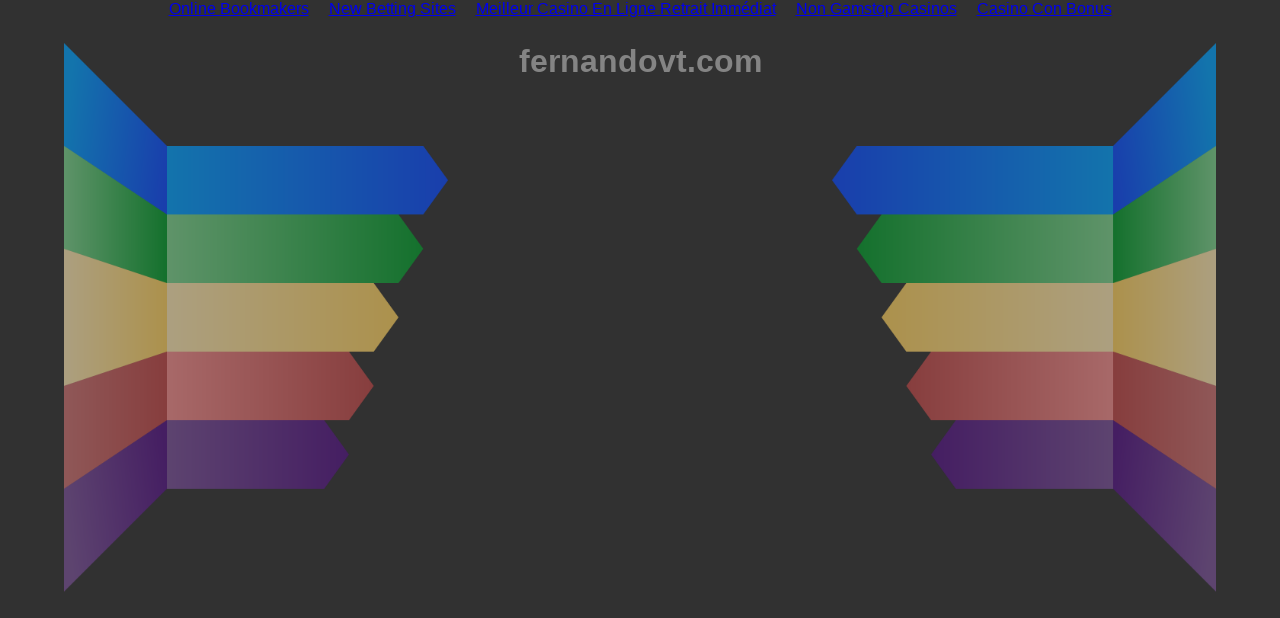

--- FILE ---
content_type: text/html; charset=utf-8
request_url: https://www.fernandovt.com/files/Ny4yNDEuMjI1LjEyNwkw_7e4026tg8hh8gohphzco2o/
body_size: 8372
content:
<!DOCTYPE html><html lang="en" data-adblockkey="MFwwDQYJKoZIhvcNAQEBBQADSwAwSAJBANnylWw2vLY4hUn9w06zQKbhKBfvjFUCsdFlb6TdQhxb9RXWXuI4t31c+o8fYOv/s8q1LGPga3DE1L/tHU4LENMCAwEAAQ==_FOAE6yndBR1AS9toF+M0jVqL+p6bELROcP+Ek1u9FZYXoMl+fsbE9pv/G/z2aTUCWE7K8T0kteczKEbXhKzBeA=="><head>
	<meta http-equiv="Content-Type" content="text/html; charset=UTF-8"/>
<title>fernandovt.com - fernandovt Resources and Information.</title>
	<link rel="canonical" href="https://fernandovt.com/files/Ny4yNDEuMjI1LjEyNwkw_7e4026tg8hh8gohphzco2o/" />
<meta name="viewport" content="width=device-width,initial-scale=1.0,maximum-scale=1.0,user-scalable=0"/><meta name="description" content="fernandovt.com is your first and best source for all of the information you’re looking for. From general topics to more of what you would expect to find here, fernandovt.com has it all. We hope you find what you are searching for!"/><link rel="icon" type="image/png" href="../../templates/logos/sedo_logo.png"/><style>
        .container-custom-element{width:100%;text-align:center;margin-bottom:50px}.container-custom-element__text,.container-custom-element__text-link{color:#949494;font-size:1.1em}/*! normalize.css v7.0.0 | MIT License | github.com/necolas/normalize.css */html{line-height:1.15;-ms-text-size-adjust:100%;-webkit-text-size-adjust:100%}body{margin:0}article,aside,footer,header,nav,section{display:block}h1{font-size:2em;margin:.67em 0}figcaption,figure,main{display:block}figure{margin:1em 40px}hr{box-sizing:content-box;height:0;overflow:visible}pre{font-family:monospace,monospace;font-size:1em}a{background-color:transparent;-webkit-text-decoration-skip:objects}abbr[title]{border-bottom:none;text-decoration:underline;text-decoration:underline dotted}b,strong{font-weight:inherit}b,strong{font-weight:bolder}code,kbd,samp{font-family:monospace,monospace;font-size:1em}dfn{font-style:italic}mark{background-color:#ff0;color:#000}small{font-size:80%}sub,sup{font-size:75%;line-height:0;position:relative;vertical-align:baseline}sub{bottom:-0.25em}sup{top:-0.5em}audio,video{display:inline-block}audio:not([controls]){display:none;height:0}img{border-style:none}svg:not(:root){overflow:hidden}button,input,optgroup,select,textarea{font-family:sans-serif;font-size:100%;line-height:1.15;margin:0}button,input{overflow:visible}button,select{text-transform:none}button,html [type=button],[type=reset],[type=submit]{-webkit-appearance:button}button::-moz-focus-inner,[type=button]::-moz-focus-inner,[type=reset]::-moz-focus-inner,[type=submit]::-moz-focus-inner{border-style:none;padding:0}button:-moz-focusring,[type=button]:-moz-focusring,[type=reset]:-moz-focusring,[type=submit]:-moz-focusring{outline:1px dotted ButtonText}fieldset{padding:.35em .75em .625em}legend{box-sizing:border-box;color:inherit;display:table;max-width:100%;padding:0;white-space:normal}progress{display:inline-block;vertical-align:baseline}textarea{overflow:auto}[type=checkbox],[type=radio]{box-sizing:border-box;padding:0}[type=number]::-webkit-inner-spin-button,[type=number]::-webkit-outer-spin-button{height:auto}[type=search]{-webkit-appearance:textfield;outline-offset:-2px}[type=search]::-webkit-search-cancel-button,[type=search]::-webkit-search-decoration{-webkit-appearance:none}::-webkit-file-upload-button{-webkit-appearance:button;font:inherit}details,menu{display:block}summary{display:list-item}canvas{display:inline-block}template{display:none}[hidden]{display:none}.announcement{background:#313131;text-align:center;padding:0 5px}.announcement p{color:#848484}.announcement a{color:#848484}.container-header{margin:0 auto 0 auto;text-align:center}.container-header__content{color:#848484}.container-content{margin:25px auto 20px auto;text-align:center;background:url("../../templates/bg/arrows-1-colors-3.png") #313131 no-repeat center top;background-size:100%}.container-content__container-relatedlinks,.container-content__container-ads,.container-content__webarchive{width:30%;display:inline-block}.container-content__container-relatedlinks{margin-top:64px}.container-content__container-ads{margin-top:5%}.container-content__container-ads--twot{margin-top:3%}.container-content__webarchive{margin-top:5%}.container-content__header{color:#848484;font-size:15px;margin:0}.container-content--lp{width:90%;min-height:820px}.container-content--rp{width:90%;min-height:820px}.container-content--wa{width:90%}.container-content--twot{width:90%;min-height:820px}.two-tier-ads-list{padding:0 0 1.6em 0}.two-tier-ads-list__list-element{list-style:none;padding:10px 0 5px 0;display:inline-block}.two-tier-ads-list__list-element-image{content:url("../../templates/images/bullet_justads.gif");float:left;padding-top:32px}.two-tier-ads-list__list-element-content{display:inline-block}.two-tier-ads-list__list-element-header-link{font-size:37px;font-weight:bold;text-decoration:underline;color:#9fd801}.two-tier-ads-list__list-element-text{padding:3px 0 6px 0;margin:.11em 0;line-height:18px;color:#fff}.two-tier-ads-list__list-element-link{font-size:1em;text-decoration:underline;color:#9fd801}.two-tier-ads-list__list-element-link:link,.two-tier-ads-list__list-element-link:visited{text-decoration:underline}.two-tier-ads-list__list-element-link:hover,.two-tier-ads-list__list-element-link:active,.two-tier-ads-list__list-element-link:focus{text-decoration:none}.webarchive-block{text-align:center}.webarchive-block__header-link{color:#9fd801;font-size:20px}.webarchive-block__list{padding:0}.webarchive-block__list-element{word-wrap:break-word;list-style:none}.webarchive-block__list-element-link{line-height:30px;font-size:20px;color:#9fd801}.webarchive-block__list-element-link:link,.webarchive-block__list-element-link:visited{text-decoration:none}.webarchive-block__list-element-link:hover,.webarchive-block__list-element-link:active,.webarchive-block__list-element-link:focus{text-decoration:underline}.container-buybox{text-align:center}.container-buybox__content-buybox{display:inline-block;text-align:left}.container-buybox__content-heading{font-size:15px}.container-buybox__content-text{font-size:12px}.container-buybox__content-link{color:#949494}.container-buybox__content-link--no-decoration{text-decoration:none}.container-searchbox{margin-bottom:50px;text-align:center}.container-searchbox__content{display:inline-block;font-family:arial,sans-serif;font-size:12px}.container-searchbox__searchtext-label{display:none}.container-searchbox__input,.container-searchbox__button{border:0 none}.container-searchbox__button{cursor:pointer;font-size:12px;margin-left:15px;border:0 none;padding:2px 8px;color:#638296}.container-disclaimer{text-align:center}.container-disclaimer__content{display:inline-block}.container-disclaimer__content-text,.container-disclaimer a{font-size:10px}.container-disclaimer__content-text{color:#949494}.container-disclaimer a{color:#949494}.container-imprint{text-align:center}.container-imprint__content{display:inline-block}.container-imprint__content-text,.container-imprint__content-link{font-size:10px;color:#949494}.container-privacyPolicy{text-align:center}.container-privacyPolicy__content{display:inline-block}.container-privacyPolicy__content-link{font-size:10px;color:#949494}.container-cookie-message{position:fixed;bottom:0;width:100%;background:#5f5f5f;font-size:12px;padding-top:15px;padding-bottom:15px}.container-cookie-message__content-text{color:#fff}.container-cookie-message__content-text{margin-left:15%;margin-right:15%}.container-cookie-message__content-interactive{text-align:left;margin:0 15px;font-size:10px}.container-cookie-message__content-interactive-header,.container-cookie-message__content-interactive-text{color:#fff}.container-cookie-message__content-interactive-header{font-size:small}.container-cookie-message__content-interactive-text{margin-top:10px;margin-right:0px;margin-bottom:5px;margin-left:0px;font-size:larger}.container-cookie-message a{color:#fff}.cookie-modal-window{position:fixed;background-color:rgba(200,200,200,.75);top:0;right:0;bottom:0;left:0;-webkit-transition:all .3s;-moz-transition:all .3s;transition:all .3s;text-align:center}.cookie-modal-window__content-header{font-size:150%;margin:0 0 15px}.cookie-modal-window__content{text-align:initial;margin:10% auto;padding:40px;background:#fff;display:inline-block;max-width:550px}.cookie-modal-window__content-text{line-height:1.5em}.cookie-modal-window__close{width:100%;margin:0}.cookie-modal-window__content-body table{width:100%;border-collapse:collapse}.cookie-modal-window__content-body table td{padding-left:15px}.cookie-modal-window__content-necessary-cookies-row{background-color:#dee1e3}.disabled{display:none;z-index:-999}.btn{display:inline-block;border-style:solid;border-radius:5px;padding:15px 25px;text-align:center;text-decoration:none;cursor:pointer;margin:5px;transition:.3s}.btn--success{background-color:#218838;border-color:#218838;color:#fff;font-size:x-large}.btn--success:hover{background-color:#1a6b2c;border-color:#1a6b2c;color:#fff;font-size:x-large}.btn--success-sm{background-color:#218838;border-color:#218838;color:#fff;font-size:initial}.btn--success-sm:hover{background-color:#1a6b2c;border-color:#1a6b2c;color:#fff;font-size:initial}.btn--secondary{background-color:#8c959c;border-color:#8c959c;color:#fff;font-size:medium}.btn--secondary:hover{background-color:#727c83;border-color:#727c83;color:#fff;font-size:medium}.btn--secondary-sm{background-color:#8c959c;border-color:#8c959c;color:#fff;font-size:initial}.btn--secondary-sm:hover{background-color:#727c83;border-color:#727c83;color:#fff;font-size:initial}.switch input{opacity:0;width:0;height:0}.switch{position:relative;display:inline-block;width:60px;height:34px}.switch__slider{position:absolute;cursor:pointer;top:0;left:0;right:0;bottom:0;background-color:#5a6268;-webkit-transition:.4s;transition:.4s}.switch__slider:before{position:absolute;content:"";height:26px;width:26px;left:4px;bottom:4px;background-color:#fff;-webkit-transition:.4s;transition:.4s}.switch__slider--round{border-radius:34px}.switch__slider--round:before{border-radius:50%}input:checked+.switch__slider{background-color:#007bff}input:focus+.switch__slider{box-shadow:0 0 1px #007bff}input:checked+.switch__slider:before{-webkit-transform:translateX(26px);-ms-transform:translateX(26px);transform:translateX(26px)}body{background-color:#313131;font-family:Arial,Helvetica,Verdana,"Lucida Grande",sans-serif}body.cookie-message-enabled{padding-bottom:300px}.container-footer{padding-top:20px;padding-left:5%;padding-right:5%;padding-bottom:10px}
    </style><script type="text/javascript">
        var dto = {"uiOptimize":true,"singleDomainName":"fernandovt.com","domainName":"fernandovt.com","domainPrice":0,"domainCurrency":"","adultFlag":false,"pu":"http://www.fernandovt.com","dnsh":true,"dpsh":false,"toSell":false,"cdnHost":"http://img.sedoparking.com","adblockkey":" data-adblockkey=MFwwDQYJKoZIhvcNAQEBBQADSwAwSAJBANnylWw2vLY4hUn9w06zQKbhKBfvjFUCsdFlb6TdQhxb9RXWXuI4t31c+o8fYOv/s8q1LGPga3DE1L/tHU4LENMCAwEAAQ==_FOAE6yndBR1AS9toF+M0jVqL+p6bELROcP+Ek1u9FZYXoMl+fsbE9pv/G/z2aTUCWE7K8T0kteczKEbXhKzBeA==","tid":3064,"buybox":false,"buyboxTopic":true,"disclaimer":false,"imprint":false,"searchbox":true,"noFollow":false,"slsh":false,"ppsh":true,"dnhlsh":true,"toSellUrl":"","toSellText":"","searchboxPath":"../../parking/","searchParams":{"ses":"Y3JlPTE2NjMzMTEyODMmdGNpZD13d3cuZmVybmFuZG92dC5jb202MzI0MWRiMzU0YWE5My43Njg5Mzc3NiZ0YXNrPXNlYXJjaCZkb21haW49ZmVybmFuZG92dC5jb20mYV9pZD0xJnNlc3Npb249UDhEQ0VVUjBWVmNMZFJlM05EYTMmdHJhY2txdWVyeT0x"},"imprintUrl":false,"contentType":5,"t":"content","pus":"ses=Y3JlPTE2NjMzMTEyODMmdGNpZD13d3cuZmVybmFuZG92dC5jb202MzI0MWRiMzU0YWE5My43Njg5Mzc3NiZ0YXNrPXNlYXJjaCZkb21haW49ZmVybmFuZG92dC5jb20mYV9pZD0zJnNlc3Npb249UDhEQ0VVUjBWVmNMZFJlM05EYTM=","postActionParameter":{"feedback":"/search/fb.php?ses=","token":{"pageLoaded":"96dc5c0456ed4b5e01663311283d174e228e95f561"}},"gFeedSES":{"default":"OAkyMTY5NWMxNmMzOThjOWE2ZDZkNmFjNzY1ZjlhMTRiNQkxMjAxCTEzCTAJCTMzNTUxMDcyMQlmZXJuYW5kb3Z0CTMwNjQJMQk1CTU5CTE2NjMzMTEyODMJMAlOCTAJMAkwCTEyMDUJMjczOTI5ODI3CTIwNy4yNDEuMjMzLjEyMQkw","alternate":"OAkyMTY5NWMxNmMzOThjOWE2ZDZkNmFjNzY1ZjlhMTRiNQkxMjAxCTEzCTAJCTMzNTUxMDcyMQlmZXJuYW5kb3Z0CTMwNjQJMQk1CTU5CTE2NjMzMTEyODMJMAlOCTAJMAkwCTEyMDUJMjczOTI5ODI3CTIwNy4yNDEuMjMzLjEyMQkw"},"visitorViewIdJsAds":"Y2U5NGU0MzAyM2E0NzQ4NWI2N2I3NjlmZTc3ZmU4M2UJMQl3d3cuZmVybmFuZG92dC5jb202MzI0MWRiMzU0YWE5My43Njg5Mzc3Ngl3d3cuZmVybmFuZG92dC5jb202MzI0MWRiMzU0YWQ4MC45NjExNTk0OAkxNjYzMzExMjgzCTA=","jsParameter":{"request":{"pubId":"dp-sedo80_3ph","domainRegistrant":"as-drid-2727267738375319","kw":"","adtest":"off","adsafe":"low","noAds":5,"uiOptimize":"true","hl":"en","channel":"exp-0051,auxa-control-1,2722215"},"alternate_pubid":"dp-sedo80_3ph"},"ads":[],"adv":1,"advt":1,"rls":[],"numberRelatedLinks":6,"waUrl":"/search/portal.php?l=OAkyMTY5NWMxNmMzOThjOWE2ZDZkNmFjNzY1ZjlhMTRiNQkxMjAxCTEzCTAJCTMzNTUxMDcyMQlmZXJuYW5kb3Z0CTMwNjQJMQk1CTU5CTE2NjMzMTEyODMJMAlOCTAJMAkwCTEyMDUJMjczOTI5ODI3CTIwNy4yNDEuMjMzLjEyMQkw","tsc":true,"tscQs":"200=MzM1NTEwNzIx&21=MjA3LjI0MS4yMzMuMTIx&681=MTY2MzMxMTI4MzZhYmFlZTkxNTk5NmFhMTlkYWY3YzY1MWU0NDExYzhm&crc=5587b8b0999bcdc1dd3d588c158b7d4a21bc2cdb&cv=1","lang":"en","maid":59,"sedoParkingUrl":"https://www.sedo.com/services/parking.php3","dbg":false,"signedLink":"l","visitorViewId":"v","registrar_params":[],"clickTrack":[],"cookieMessage":false,"cookieMessageInteractive":false,"executeTrackingPixels":false,"bannerTypes":[],"clickControlHost":"cc.sedoparking.com"};
    </script></head><body><div style="text-align: center;"><a href="https://arch-lokaal.nl/" style="padding: 5px 10px;">Online Bookmakers</a><a href="https://thedabbler.co.uk/" style="padding: 5px 10px;">New Betting Sites</a><a href="https://tsahal.fr/" style="padding: 5px 10px;">Meilleur Casino En Ligne Retrait Immédiat</a><a href="https://buyshares.co.uk/casinos-not-on-gamstop-uk" style="padding: 5px 10px;">Non Gamstop Casinos</a><a href="https://7censimentoagricoltura.it/" style="padding: 5px 10px;">Casino Con Bonus</a></div><div id="container-content" class="container-content container-content--lp"><h1 class="container-header__content">fernandovt.com</h1><div class="container-content__container-relatedlinks" id="container-relatedlinks"><div id="rb-default"></div></div></div><div class="container-custom-element"><p class="container-custom-element__text">
    This Domain Name Has Expired -
    <a class="container-custom-element__text-link" href="http://enom.help/renew-faq" target="_blank">Renewal Instructions
    </a></p></div><div class="container-searchbox" id="container-searchbox"><div class="container-searchbox__content" id="sb-default"></div></div><div class="container-buybox" id="container-buybox"></div><div class="container-footer" id="container-footer"><div class="container-disclaimer" id="container-disclaimer"></div><div class="container-imprint" id="container-imprint"></div><div class="container-privacyPolicy" id="container-privacyPolicy"><div class="container-privacyPolicy__content"><div id="privacy-policy-link"><a class="container-privacyPolicy__content-link" href="#" onclick="window.open(
                        &#39;http://sedoparking.com/privacy-policy/en/index.html&#39;,
                        &#39;privacy-policy&#39;,&#39;width=600,height=400&#39;);
                        return false;">
            Privacy Policy
        </a></div></div></div></div><!-- CAF --><script type="text/javascript">
                var cafRL={container:"rb-default",type:"relatedsearch",columns:1,colorBackground:"transparent",colorAttribution:"#4F4F4F",fontSizeAttribution:14,attributionBold:false,fontFamilyAttribution:"Arial",attributionSpacingBelow:10,rolloverLinkBold:false,rolloverLinkColor:"#888888",rolloverLinkUnderline:false,noTitleUnderline:false,adIconUrl:"../../dp-sedo/bullet_justads.gif",adIconWidth:20,adIconHeight:24,adIconSpacingAbove:8,adIconSpacingBefore:10,fontSizeTitle:22,titleUpperCase:true,titleBold:true,lineHeightTitle:40,verticalSpacing:20,colorTitleLink:"#2a56c6",titleUppercase:true,fontFamily:"Tahoma, Verdana, Trebuchet MS"};if("adLoaded"in dto.postActionParameter.token&&dto.postActionParameter.token.adLoaded){cafRL.adLoadedCallback=callbackAdLoaded}var cafEl=[{meta:{layoutTypes:[1]},caf:{container:"ab-default",type:"ads",lines:3,linkTarget:"_blank",styleId:3065768320}},{meta:{layoutTypes:[5]},caf:cafRL},{meta:{layoutTypes:[1,2,3,5]},caf:{container:"sb-default",type:"searchbox",hideSearchInputBorder:true,hideSearchButtonBorder:true,colorSearchButtonText:"#638296",fontSizeSearchInput:12,fontSizeSearchButton:12,fontFamily:"Arial"}}];
    </script><script type="text/javascript">
            var onclick_param_l=dto.signedLink;var onclick_value_l=dto.gFeedSES.default;var onclick_value_al=dto.gFeedSES.alternate;var onclick_param_v=dto.visitorViewId;var onclick_value_v=dto.visitorViewIdJsAds;var fb="";var fb_token="";if(dto.postActionParameter){fb=dto.pu+dto.postActionParameter.feedback;if(dto.postActionParameter.token.pageLoaded){fb_token=dto.postActionParameter.token.pageLoaded}}var pu=dto.pu;var ds=dto.adultFlag;var pus=dto.pus;var tlt=dto.contentType;var dsb=dto.searchbox;var pdto={caf:{colorBackground:"transparent"}};if(dto.jsParameter){for(let key in dto.jsParameter.request){pdto.caf[key]=dto.jsParameter.request[key]}}(function(){let pageOptions=pdto.caf;let noAds=pdto.caf.noAds;delete pdto.caf.noAds;pageOptions.resultsPageBaseUrl=pu+"/caf/?"+pus;let clickControlParams={};clickControlParams[onclick_param_l]=onclick_value_l;clickControlParams[onclick_param_v]=onclick_value_v;function setRlsAmount(){cafEl.forEach(function(part,index){if(cafEl[index].meta.layoutTypes.indexOf(dto.contentType)!==-1&&cafEl[index].caf.type==="relatedsearch"){cafEl[index].caf.number=dto.numberRelatedLinks}})}function addClickTrackUrl(cafObject){let params=Object.keys(clickControlParams).map(function(key){return encodeURIComponent(key)+"="+encodeURIComponent(clickControlParams[key])}).join("&");let parkingClickTrack="//"+dto.clickControlHost+"/search/cc.php?"+params;if(dto.clickTrack.length>0){dto.clickTrack.forEach(function(part,index){this[index]=encodeURI(this[index])},dto.clickTrack);cafObject.clicktrackUrl=[parkingClickTrack].concat(dto.clickTrack)}else{cafObject.clicktrackUrl=parkingClickTrack}}pageOptions.pageLoadedCallback=function(requestAccepted,status){let fb_add_params="";function isAdultStatusCallbackRequired(){if(!("adult"in status)){return false}if(ds===false&&status.adult===true){return true}if(ds===true&&status.adult===false){return true}return false}function isErrorCodeCallbackRequired(){if(!("error_code"in status)){return false}if(isAdultStatusCallbackRequired()&&26===status.error_code){return false}return true}if(isAdultStatusCallbackRequired()){fb_add_params+="&as="+status.adult+"&gc="+status.client}if(isErrorCodeCallbackRequired()){fb_add_params+="&ec="+parseInt(status.error_code)}if(fb_add_params.length===0||fb_token.length===0){return}let request=new XMLHttpRequest;request.open("GET",fb+fb_token+fb_add_params,true);request.send()};function collectCafObjects(){let cafObjects=[pageOptions];cafEl.forEach(function(part,index){if(cafEl[index].meta.layoutTypes.indexOf(tlt)===-1){return}if(cafEl[index].caf.type==="ads"){addClickTrackUrl(cafEl[index].caf);cafEl[index].caf.number=noAds}pdto.caf.uiOptimize=dto.uiOptimize;if(cafEl[index].caf.type==="relatedsearch"&&dto.rls.length>0){return}if(cafEl[index].caf.type==="searchbox"&&dsb===false){return}cafObjects.push(cafEl[index].caf)});return cafObjects}function appendCafRls(){if(dto.rls.length<=0){return}let start=0;let cafRlObjects=[pdto.caf];cafEl.forEach(function(part,index){if(cafEl[index].meta.layoutTypes.indexOf(dto.contentType)!==-1&&cafEl[index].caf.type==="relatedsearch"){let stop=start+cafEl[index].caf.number;let terms=[];for(var i=start;i<stop;i++){if(i>dto.rls.length-1){break}terms[i]=dto.rls[i].term;start=i+1}cafEl[index].caf.terms=terms.join(",");cafEl[index].caf.optimizeTerms=false;cafRlObjects.push(cafEl[index].caf)}});createCaf.apply(this,cafRlObjects)}if(typeof google!=="undefined"){window.createCaf=function(){function F(args){return google.ads.domains.Caf.apply(this,args)}F.prototype=google.ads.domains.Caf.prototype;return function(){return new F(arguments)}}();setRlsAmount();if(dto.advt===1&&dto.contentType!==2&&dto.contentType!==3){appendCafRls()}let cafObjects=collectCafObjects();if(cafObjects.length>1){createCaf.apply(this,cafObjects)}}})();if(dto.tsc){var request=new XMLHttpRequest;request.open("GET",dto.pu+"/search/tsc.php?"+dto.tscQs);request.send()}var $parkModalButton=document.getElementById("cookie-modal-open");var $parkModalCloseButton=document.getElementById("cookie-modal-close");var $parkModal=document.getElementById("cookie-modal-window");var $parkCookieMessage=document.getElementById("cookie-message");var $parkThirdPartyCookieCheckbox=document.getElementById("third-party-cookie-checkbox");var $parkAcceptAllCookiesButton=document.getElementById("accept-all-cookies-btn");var executeTrackingPixel=function(trigger){if(trigger===true&&typeof pxTracking==="function"){pxTracking()}};var getCookieExpirationTime=function(){var d=new Date;d.setTime(d.getTime()+7*24*60*60*1e3);return d.toUTCString()};var saveParkingCookie=function(statisticsCookie){var cookieConsent={necessary:true,statistics:statisticsCookie,version:1,timestamp:(new Date).getTime()};document.cookie="CookieConsent="+JSON.stringify(cookieConsent)+";expires="+getCookieExpirationTime()};if($parkModalButton!=null){$parkModalButton.onclick=function(e){$parkModal.classList.remove("disabled")}}if($parkModalCloseButton!=null){$parkModalCloseButton.onclick=function(e){$parkModal.classList.add("disabled");$parkCookieMessage.classList.add("disabled");saveParkingCookie($parkThirdPartyCookieCheckbox.checked);executeTrackingPixel($parkThirdPartyCookieCheckbox.checked)}}if($parkAcceptAllCookiesButton!=null){$parkAcceptAllCookiesButton.onclick=function(){$parkCookieMessage.classList.add("disabled");saveParkingCookie(true);executeTrackingPixel(true)}}if(dto.executeTrackingPixels===true){executeTrackingPixel(true)}
    </script><div style="text-align:center"><h2>Internet gems</h2><ul style="list-style:none;padding-left:0"><li><a href="https://nva.org.uk/">Gambling Sites Not On Gamstop</a></li><li><a href="https://www.clintoncards.co.uk/">Casinos Not On Gamstop</a></li><li><a href="https://visitfortwilliam.co.uk/">Casinos Not On Gamstop</a></li><li><a href="https://www.ukbimalliance.org/">UK Casinos Not On Gamstop</a></li><li><a href="https://www.wildlifetrust.org.uk/">Gambling Sites Not On Gamstop</a></li><li><a href="https://www.aboutcookies.org.uk/">Online Casinos UK</a></li><li><a href="https://gdalabel.org.uk/">Non Gamstop Casinos UK</a></li><li><a href="https://tescobagsofhelp.org.uk/">Non Gamstop Casino UK</a></li><li><a href="https://voice4change-england.com/non-gamstop-casinos/">Non Gamstop Casino UK</a></li><li><a href="https://www.clown-bar-paris.fr/">Meilleur Casino En Ligne</a></li><li><a href="https://cineaste.jp/">オンラインカジノランキング</a></li><li><a href="https://www.unearthedsounds.co.uk/">Gambling Sites Not On Gamstop</a></li><li><a href="https://advg.jp/">オンライン カジノ おすすめ</a></li><li><a href="https://epik.org.uk/">Casinos Not On Gamstop</a></li><li><a href="https://www.cheshirewestmuseums.org/non-gamstop-casinos-uk/">Gambling Sites Not On Gamstop</a></li><li><a href="https://www.westminsteracademy.net/non-gamstop-casinos/">Non Gamstop Casinos</a></li><li><a href="https://www.employersforwork-lifebalance.org.uk/non-gamstop-casinos/">Sites Not On Gamstop</a></li><li><a href="https://www.lafiba.org/">Meilleur Casino En Ligne 2025</a></li><li><a href="https://www.thehotelcollection.co.uk/">Casinos Not On Gamstop</a></li><li><a href="https://www.wyedeantourism.co.uk/">Casino Sites Not On Gamstop</a></li><li><a href="https://incarts.uk/horse-racing-betting">Betting On Horse Racing Online</a></li><li><a href="https://seachangeproject.eu/">Casino Italiani Non Aams</a></li><li><a href="https://actualite-de-la-formation.fr/">Casino En Ligne France</a></li><li><a href="https://www.ritmare.it/">Non Aams Casino</a></li><li><a href="https://www.giletjaunecoin.com/">Meilleur Casino Crypto</a></li><li><a href="https://70percentpure.be/">Site Paris Sportif Belgique</a></li><li><a href="https://www.veritaeaffari.it/">Siti Scommesse Non Aams Affidabile</a></li><li><a href="https://www.bernypack.fr/">Paris Sportif Tennis Avis</a></li><li><a href="https://www.asyncron.fr/">Sweet Bonanza Contest Avis</a></li><li><a href="https://www.noway-form.com/">オンラインカジノ 稼ぐ</a></li><li><a href="https://www.incontriconlamatematica.net/">I Migliori Siti Poker Online Aams</a></li><li><a href="https://neowordpress.fr/">Meilleur Casino En Ligne France</a></li><li><a href="https://www.ncps-care.eu/">Bookmaker Non Aams</a></li><li><a href="https://housseniawriting.com/">Casinos En Ligne France</a></li><li><a href="https://www.casteloconcepts.com/">코인카지노 사이트</a></li><li><a href="https://www.be-wizard.com/">Migliori Crypto Casino</a></li><li><a href="https://www.ballin-shoes.it/">Casino Nuovi Online</a></li></ul></div><script defer src="https://static.cloudflareinsights.com/beacon.min.js/vcd15cbe7772f49c399c6a5babf22c1241717689176015" integrity="sha512-ZpsOmlRQV6y907TI0dKBHq9Md29nnaEIPlkf84rnaERnq6zvWvPUqr2ft8M1aS28oN72PdrCzSjY4U6VaAw1EQ==" data-cf-beacon='{"version":"2024.11.0","token":"97e49701fff94c9d8cb539857b60c2ff","r":1,"server_timing":{"name":{"cfCacheStatus":true,"cfEdge":true,"cfExtPri":true,"cfL4":true,"cfOrigin":true,"cfSpeedBrain":true},"location_startswith":null}}' crossorigin="anonymous"></script>
</body></html>